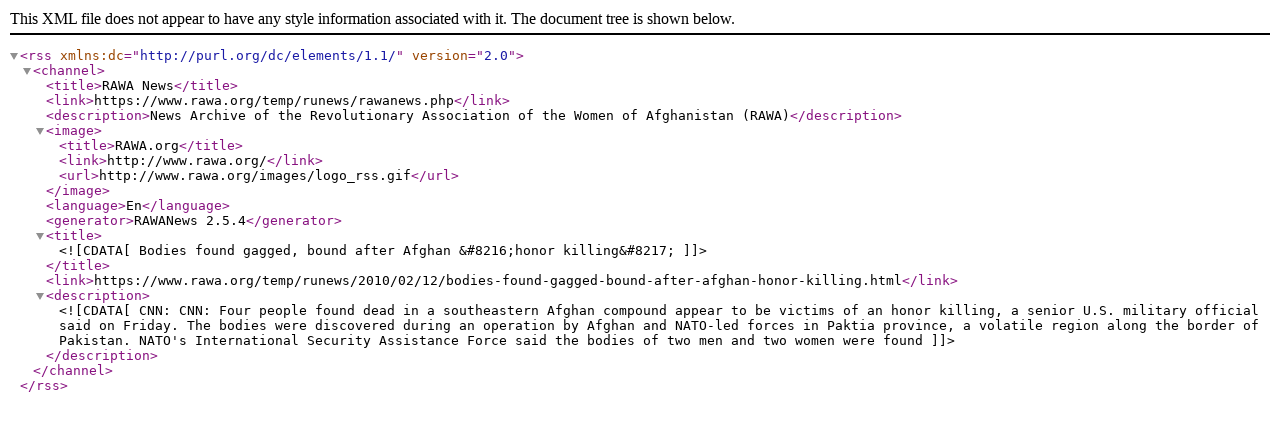

--- FILE ---
content_type: application/xml
request_url: http://www.rawa.org/temp/runews/2010/02/12/bodies-found-gagged-bound-after-afghan-honor-killing.xml
body_size: 665
content:
<?xml version="1.0" encoding="iso-8859-2" ?>
<rss version="2.0" xmlns:dc="http://purl.org/dc/elements/1.1/">
<channel>


<title>RAWA News</title>
<link>https://www.rawa.org/temp/runews/rawanews.php</link>
<description>News Archive of the Revolutionary Association of the Women of Afghanistan (RAWA)</description>
<image><title>RAWA.org</title>
<link>http://www.rawa.org/</link>
<url>http://www.rawa.org/images/logo_rss.gif</url>
</image>


<language>En</language>
<generator>RAWANews 2.5.4</generator>

<title><![CDATA[Bodies found gagged, bound after Afghan &#8216;honor killing&#8217;]]></title>
<link>https://www.rawa.org/temp/runews/2010/02/12/bodies-found-gagged-bound-after-afghan-honor-killing.html</link>
<description><![CDATA[CNN: CNN: Four people found dead in a southeastern Afghan compound appear to be victims of an honor killing, a senior U.S. military official said on Friday. The bodies were discovered during an operation by Afghan and NATO-led forces in Paktia province, a volatile region along the border of Pakistan. NATO's International Security Assistance Force said the bodies of two men and two women were found]]></description>
</channel>
</rss>